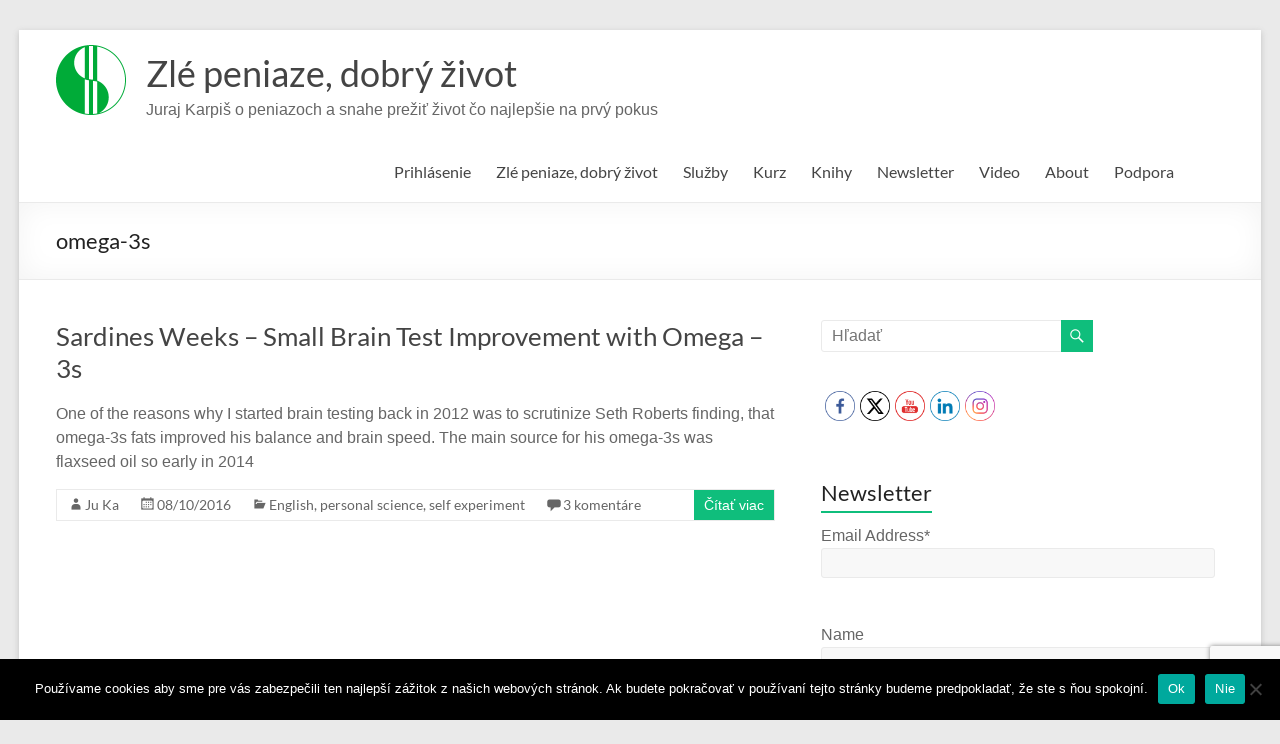

--- FILE ---
content_type: text/html; charset=utf-8
request_url: https://www.google.com/recaptcha/api2/anchor?ar=1&k=6LdrI0caAAAAAJq0Gtod2pkPcALTz4XB0op-smdW&co=aHR0cHM6Ly93d3cuanVyYWprYXJwaXMuY29tOjQ0Mw..&hl=en&v=PoyoqOPhxBO7pBk68S4YbpHZ&size=invisible&anchor-ms=20000&execute-ms=30000&cb=zgawl2h8awe1
body_size: 48863
content:
<!DOCTYPE HTML><html dir="ltr" lang="en"><head><meta http-equiv="Content-Type" content="text/html; charset=UTF-8">
<meta http-equiv="X-UA-Compatible" content="IE=edge">
<title>reCAPTCHA</title>
<style type="text/css">
/* cyrillic-ext */
@font-face {
  font-family: 'Roboto';
  font-style: normal;
  font-weight: 400;
  font-stretch: 100%;
  src: url(//fonts.gstatic.com/s/roboto/v48/KFO7CnqEu92Fr1ME7kSn66aGLdTylUAMa3GUBHMdazTgWw.woff2) format('woff2');
  unicode-range: U+0460-052F, U+1C80-1C8A, U+20B4, U+2DE0-2DFF, U+A640-A69F, U+FE2E-FE2F;
}
/* cyrillic */
@font-face {
  font-family: 'Roboto';
  font-style: normal;
  font-weight: 400;
  font-stretch: 100%;
  src: url(//fonts.gstatic.com/s/roboto/v48/KFO7CnqEu92Fr1ME7kSn66aGLdTylUAMa3iUBHMdazTgWw.woff2) format('woff2');
  unicode-range: U+0301, U+0400-045F, U+0490-0491, U+04B0-04B1, U+2116;
}
/* greek-ext */
@font-face {
  font-family: 'Roboto';
  font-style: normal;
  font-weight: 400;
  font-stretch: 100%;
  src: url(//fonts.gstatic.com/s/roboto/v48/KFO7CnqEu92Fr1ME7kSn66aGLdTylUAMa3CUBHMdazTgWw.woff2) format('woff2');
  unicode-range: U+1F00-1FFF;
}
/* greek */
@font-face {
  font-family: 'Roboto';
  font-style: normal;
  font-weight: 400;
  font-stretch: 100%;
  src: url(//fonts.gstatic.com/s/roboto/v48/KFO7CnqEu92Fr1ME7kSn66aGLdTylUAMa3-UBHMdazTgWw.woff2) format('woff2');
  unicode-range: U+0370-0377, U+037A-037F, U+0384-038A, U+038C, U+038E-03A1, U+03A3-03FF;
}
/* math */
@font-face {
  font-family: 'Roboto';
  font-style: normal;
  font-weight: 400;
  font-stretch: 100%;
  src: url(//fonts.gstatic.com/s/roboto/v48/KFO7CnqEu92Fr1ME7kSn66aGLdTylUAMawCUBHMdazTgWw.woff2) format('woff2');
  unicode-range: U+0302-0303, U+0305, U+0307-0308, U+0310, U+0312, U+0315, U+031A, U+0326-0327, U+032C, U+032F-0330, U+0332-0333, U+0338, U+033A, U+0346, U+034D, U+0391-03A1, U+03A3-03A9, U+03B1-03C9, U+03D1, U+03D5-03D6, U+03F0-03F1, U+03F4-03F5, U+2016-2017, U+2034-2038, U+203C, U+2040, U+2043, U+2047, U+2050, U+2057, U+205F, U+2070-2071, U+2074-208E, U+2090-209C, U+20D0-20DC, U+20E1, U+20E5-20EF, U+2100-2112, U+2114-2115, U+2117-2121, U+2123-214F, U+2190, U+2192, U+2194-21AE, U+21B0-21E5, U+21F1-21F2, U+21F4-2211, U+2213-2214, U+2216-22FF, U+2308-230B, U+2310, U+2319, U+231C-2321, U+2336-237A, U+237C, U+2395, U+239B-23B7, U+23D0, U+23DC-23E1, U+2474-2475, U+25AF, U+25B3, U+25B7, U+25BD, U+25C1, U+25CA, U+25CC, U+25FB, U+266D-266F, U+27C0-27FF, U+2900-2AFF, U+2B0E-2B11, U+2B30-2B4C, U+2BFE, U+3030, U+FF5B, U+FF5D, U+1D400-1D7FF, U+1EE00-1EEFF;
}
/* symbols */
@font-face {
  font-family: 'Roboto';
  font-style: normal;
  font-weight: 400;
  font-stretch: 100%;
  src: url(//fonts.gstatic.com/s/roboto/v48/KFO7CnqEu92Fr1ME7kSn66aGLdTylUAMaxKUBHMdazTgWw.woff2) format('woff2');
  unicode-range: U+0001-000C, U+000E-001F, U+007F-009F, U+20DD-20E0, U+20E2-20E4, U+2150-218F, U+2190, U+2192, U+2194-2199, U+21AF, U+21E6-21F0, U+21F3, U+2218-2219, U+2299, U+22C4-22C6, U+2300-243F, U+2440-244A, U+2460-24FF, U+25A0-27BF, U+2800-28FF, U+2921-2922, U+2981, U+29BF, U+29EB, U+2B00-2BFF, U+4DC0-4DFF, U+FFF9-FFFB, U+10140-1018E, U+10190-1019C, U+101A0, U+101D0-101FD, U+102E0-102FB, U+10E60-10E7E, U+1D2C0-1D2D3, U+1D2E0-1D37F, U+1F000-1F0FF, U+1F100-1F1AD, U+1F1E6-1F1FF, U+1F30D-1F30F, U+1F315, U+1F31C, U+1F31E, U+1F320-1F32C, U+1F336, U+1F378, U+1F37D, U+1F382, U+1F393-1F39F, U+1F3A7-1F3A8, U+1F3AC-1F3AF, U+1F3C2, U+1F3C4-1F3C6, U+1F3CA-1F3CE, U+1F3D4-1F3E0, U+1F3ED, U+1F3F1-1F3F3, U+1F3F5-1F3F7, U+1F408, U+1F415, U+1F41F, U+1F426, U+1F43F, U+1F441-1F442, U+1F444, U+1F446-1F449, U+1F44C-1F44E, U+1F453, U+1F46A, U+1F47D, U+1F4A3, U+1F4B0, U+1F4B3, U+1F4B9, U+1F4BB, U+1F4BF, U+1F4C8-1F4CB, U+1F4D6, U+1F4DA, U+1F4DF, U+1F4E3-1F4E6, U+1F4EA-1F4ED, U+1F4F7, U+1F4F9-1F4FB, U+1F4FD-1F4FE, U+1F503, U+1F507-1F50B, U+1F50D, U+1F512-1F513, U+1F53E-1F54A, U+1F54F-1F5FA, U+1F610, U+1F650-1F67F, U+1F687, U+1F68D, U+1F691, U+1F694, U+1F698, U+1F6AD, U+1F6B2, U+1F6B9-1F6BA, U+1F6BC, U+1F6C6-1F6CF, U+1F6D3-1F6D7, U+1F6E0-1F6EA, U+1F6F0-1F6F3, U+1F6F7-1F6FC, U+1F700-1F7FF, U+1F800-1F80B, U+1F810-1F847, U+1F850-1F859, U+1F860-1F887, U+1F890-1F8AD, U+1F8B0-1F8BB, U+1F8C0-1F8C1, U+1F900-1F90B, U+1F93B, U+1F946, U+1F984, U+1F996, U+1F9E9, U+1FA00-1FA6F, U+1FA70-1FA7C, U+1FA80-1FA89, U+1FA8F-1FAC6, U+1FACE-1FADC, U+1FADF-1FAE9, U+1FAF0-1FAF8, U+1FB00-1FBFF;
}
/* vietnamese */
@font-face {
  font-family: 'Roboto';
  font-style: normal;
  font-weight: 400;
  font-stretch: 100%;
  src: url(//fonts.gstatic.com/s/roboto/v48/KFO7CnqEu92Fr1ME7kSn66aGLdTylUAMa3OUBHMdazTgWw.woff2) format('woff2');
  unicode-range: U+0102-0103, U+0110-0111, U+0128-0129, U+0168-0169, U+01A0-01A1, U+01AF-01B0, U+0300-0301, U+0303-0304, U+0308-0309, U+0323, U+0329, U+1EA0-1EF9, U+20AB;
}
/* latin-ext */
@font-face {
  font-family: 'Roboto';
  font-style: normal;
  font-weight: 400;
  font-stretch: 100%;
  src: url(//fonts.gstatic.com/s/roboto/v48/KFO7CnqEu92Fr1ME7kSn66aGLdTylUAMa3KUBHMdazTgWw.woff2) format('woff2');
  unicode-range: U+0100-02BA, U+02BD-02C5, U+02C7-02CC, U+02CE-02D7, U+02DD-02FF, U+0304, U+0308, U+0329, U+1D00-1DBF, U+1E00-1E9F, U+1EF2-1EFF, U+2020, U+20A0-20AB, U+20AD-20C0, U+2113, U+2C60-2C7F, U+A720-A7FF;
}
/* latin */
@font-face {
  font-family: 'Roboto';
  font-style: normal;
  font-weight: 400;
  font-stretch: 100%;
  src: url(//fonts.gstatic.com/s/roboto/v48/KFO7CnqEu92Fr1ME7kSn66aGLdTylUAMa3yUBHMdazQ.woff2) format('woff2');
  unicode-range: U+0000-00FF, U+0131, U+0152-0153, U+02BB-02BC, U+02C6, U+02DA, U+02DC, U+0304, U+0308, U+0329, U+2000-206F, U+20AC, U+2122, U+2191, U+2193, U+2212, U+2215, U+FEFF, U+FFFD;
}
/* cyrillic-ext */
@font-face {
  font-family: 'Roboto';
  font-style: normal;
  font-weight: 500;
  font-stretch: 100%;
  src: url(//fonts.gstatic.com/s/roboto/v48/KFO7CnqEu92Fr1ME7kSn66aGLdTylUAMa3GUBHMdazTgWw.woff2) format('woff2');
  unicode-range: U+0460-052F, U+1C80-1C8A, U+20B4, U+2DE0-2DFF, U+A640-A69F, U+FE2E-FE2F;
}
/* cyrillic */
@font-face {
  font-family: 'Roboto';
  font-style: normal;
  font-weight: 500;
  font-stretch: 100%;
  src: url(//fonts.gstatic.com/s/roboto/v48/KFO7CnqEu92Fr1ME7kSn66aGLdTylUAMa3iUBHMdazTgWw.woff2) format('woff2');
  unicode-range: U+0301, U+0400-045F, U+0490-0491, U+04B0-04B1, U+2116;
}
/* greek-ext */
@font-face {
  font-family: 'Roboto';
  font-style: normal;
  font-weight: 500;
  font-stretch: 100%;
  src: url(//fonts.gstatic.com/s/roboto/v48/KFO7CnqEu92Fr1ME7kSn66aGLdTylUAMa3CUBHMdazTgWw.woff2) format('woff2');
  unicode-range: U+1F00-1FFF;
}
/* greek */
@font-face {
  font-family: 'Roboto';
  font-style: normal;
  font-weight: 500;
  font-stretch: 100%;
  src: url(//fonts.gstatic.com/s/roboto/v48/KFO7CnqEu92Fr1ME7kSn66aGLdTylUAMa3-UBHMdazTgWw.woff2) format('woff2');
  unicode-range: U+0370-0377, U+037A-037F, U+0384-038A, U+038C, U+038E-03A1, U+03A3-03FF;
}
/* math */
@font-face {
  font-family: 'Roboto';
  font-style: normal;
  font-weight: 500;
  font-stretch: 100%;
  src: url(//fonts.gstatic.com/s/roboto/v48/KFO7CnqEu92Fr1ME7kSn66aGLdTylUAMawCUBHMdazTgWw.woff2) format('woff2');
  unicode-range: U+0302-0303, U+0305, U+0307-0308, U+0310, U+0312, U+0315, U+031A, U+0326-0327, U+032C, U+032F-0330, U+0332-0333, U+0338, U+033A, U+0346, U+034D, U+0391-03A1, U+03A3-03A9, U+03B1-03C9, U+03D1, U+03D5-03D6, U+03F0-03F1, U+03F4-03F5, U+2016-2017, U+2034-2038, U+203C, U+2040, U+2043, U+2047, U+2050, U+2057, U+205F, U+2070-2071, U+2074-208E, U+2090-209C, U+20D0-20DC, U+20E1, U+20E5-20EF, U+2100-2112, U+2114-2115, U+2117-2121, U+2123-214F, U+2190, U+2192, U+2194-21AE, U+21B0-21E5, U+21F1-21F2, U+21F4-2211, U+2213-2214, U+2216-22FF, U+2308-230B, U+2310, U+2319, U+231C-2321, U+2336-237A, U+237C, U+2395, U+239B-23B7, U+23D0, U+23DC-23E1, U+2474-2475, U+25AF, U+25B3, U+25B7, U+25BD, U+25C1, U+25CA, U+25CC, U+25FB, U+266D-266F, U+27C0-27FF, U+2900-2AFF, U+2B0E-2B11, U+2B30-2B4C, U+2BFE, U+3030, U+FF5B, U+FF5D, U+1D400-1D7FF, U+1EE00-1EEFF;
}
/* symbols */
@font-face {
  font-family: 'Roboto';
  font-style: normal;
  font-weight: 500;
  font-stretch: 100%;
  src: url(//fonts.gstatic.com/s/roboto/v48/KFO7CnqEu92Fr1ME7kSn66aGLdTylUAMaxKUBHMdazTgWw.woff2) format('woff2');
  unicode-range: U+0001-000C, U+000E-001F, U+007F-009F, U+20DD-20E0, U+20E2-20E4, U+2150-218F, U+2190, U+2192, U+2194-2199, U+21AF, U+21E6-21F0, U+21F3, U+2218-2219, U+2299, U+22C4-22C6, U+2300-243F, U+2440-244A, U+2460-24FF, U+25A0-27BF, U+2800-28FF, U+2921-2922, U+2981, U+29BF, U+29EB, U+2B00-2BFF, U+4DC0-4DFF, U+FFF9-FFFB, U+10140-1018E, U+10190-1019C, U+101A0, U+101D0-101FD, U+102E0-102FB, U+10E60-10E7E, U+1D2C0-1D2D3, U+1D2E0-1D37F, U+1F000-1F0FF, U+1F100-1F1AD, U+1F1E6-1F1FF, U+1F30D-1F30F, U+1F315, U+1F31C, U+1F31E, U+1F320-1F32C, U+1F336, U+1F378, U+1F37D, U+1F382, U+1F393-1F39F, U+1F3A7-1F3A8, U+1F3AC-1F3AF, U+1F3C2, U+1F3C4-1F3C6, U+1F3CA-1F3CE, U+1F3D4-1F3E0, U+1F3ED, U+1F3F1-1F3F3, U+1F3F5-1F3F7, U+1F408, U+1F415, U+1F41F, U+1F426, U+1F43F, U+1F441-1F442, U+1F444, U+1F446-1F449, U+1F44C-1F44E, U+1F453, U+1F46A, U+1F47D, U+1F4A3, U+1F4B0, U+1F4B3, U+1F4B9, U+1F4BB, U+1F4BF, U+1F4C8-1F4CB, U+1F4D6, U+1F4DA, U+1F4DF, U+1F4E3-1F4E6, U+1F4EA-1F4ED, U+1F4F7, U+1F4F9-1F4FB, U+1F4FD-1F4FE, U+1F503, U+1F507-1F50B, U+1F50D, U+1F512-1F513, U+1F53E-1F54A, U+1F54F-1F5FA, U+1F610, U+1F650-1F67F, U+1F687, U+1F68D, U+1F691, U+1F694, U+1F698, U+1F6AD, U+1F6B2, U+1F6B9-1F6BA, U+1F6BC, U+1F6C6-1F6CF, U+1F6D3-1F6D7, U+1F6E0-1F6EA, U+1F6F0-1F6F3, U+1F6F7-1F6FC, U+1F700-1F7FF, U+1F800-1F80B, U+1F810-1F847, U+1F850-1F859, U+1F860-1F887, U+1F890-1F8AD, U+1F8B0-1F8BB, U+1F8C0-1F8C1, U+1F900-1F90B, U+1F93B, U+1F946, U+1F984, U+1F996, U+1F9E9, U+1FA00-1FA6F, U+1FA70-1FA7C, U+1FA80-1FA89, U+1FA8F-1FAC6, U+1FACE-1FADC, U+1FADF-1FAE9, U+1FAF0-1FAF8, U+1FB00-1FBFF;
}
/* vietnamese */
@font-face {
  font-family: 'Roboto';
  font-style: normal;
  font-weight: 500;
  font-stretch: 100%;
  src: url(//fonts.gstatic.com/s/roboto/v48/KFO7CnqEu92Fr1ME7kSn66aGLdTylUAMa3OUBHMdazTgWw.woff2) format('woff2');
  unicode-range: U+0102-0103, U+0110-0111, U+0128-0129, U+0168-0169, U+01A0-01A1, U+01AF-01B0, U+0300-0301, U+0303-0304, U+0308-0309, U+0323, U+0329, U+1EA0-1EF9, U+20AB;
}
/* latin-ext */
@font-face {
  font-family: 'Roboto';
  font-style: normal;
  font-weight: 500;
  font-stretch: 100%;
  src: url(//fonts.gstatic.com/s/roboto/v48/KFO7CnqEu92Fr1ME7kSn66aGLdTylUAMa3KUBHMdazTgWw.woff2) format('woff2');
  unicode-range: U+0100-02BA, U+02BD-02C5, U+02C7-02CC, U+02CE-02D7, U+02DD-02FF, U+0304, U+0308, U+0329, U+1D00-1DBF, U+1E00-1E9F, U+1EF2-1EFF, U+2020, U+20A0-20AB, U+20AD-20C0, U+2113, U+2C60-2C7F, U+A720-A7FF;
}
/* latin */
@font-face {
  font-family: 'Roboto';
  font-style: normal;
  font-weight: 500;
  font-stretch: 100%;
  src: url(//fonts.gstatic.com/s/roboto/v48/KFO7CnqEu92Fr1ME7kSn66aGLdTylUAMa3yUBHMdazQ.woff2) format('woff2');
  unicode-range: U+0000-00FF, U+0131, U+0152-0153, U+02BB-02BC, U+02C6, U+02DA, U+02DC, U+0304, U+0308, U+0329, U+2000-206F, U+20AC, U+2122, U+2191, U+2193, U+2212, U+2215, U+FEFF, U+FFFD;
}
/* cyrillic-ext */
@font-face {
  font-family: 'Roboto';
  font-style: normal;
  font-weight: 900;
  font-stretch: 100%;
  src: url(//fonts.gstatic.com/s/roboto/v48/KFO7CnqEu92Fr1ME7kSn66aGLdTylUAMa3GUBHMdazTgWw.woff2) format('woff2');
  unicode-range: U+0460-052F, U+1C80-1C8A, U+20B4, U+2DE0-2DFF, U+A640-A69F, U+FE2E-FE2F;
}
/* cyrillic */
@font-face {
  font-family: 'Roboto';
  font-style: normal;
  font-weight: 900;
  font-stretch: 100%;
  src: url(//fonts.gstatic.com/s/roboto/v48/KFO7CnqEu92Fr1ME7kSn66aGLdTylUAMa3iUBHMdazTgWw.woff2) format('woff2');
  unicode-range: U+0301, U+0400-045F, U+0490-0491, U+04B0-04B1, U+2116;
}
/* greek-ext */
@font-face {
  font-family: 'Roboto';
  font-style: normal;
  font-weight: 900;
  font-stretch: 100%;
  src: url(//fonts.gstatic.com/s/roboto/v48/KFO7CnqEu92Fr1ME7kSn66aGLdTylUAMa3CUBHMdazTgWw.woff2) format('woff2');
  unicode-range: U+1F00-1FFF;
}
/* greek */
@font-face {
  font-family: 'Roboto';
  font-style: normal;
  font-weight: 900;
  font-stretch: 100%;
  src: url(//fonts.gstatic.com/s/roboto/v48/KFO7CnqEu92Fr1ME7kSn66aGLdTylUAMa3-UBHMdazTgWw.woff2) format('woff2');
  unicode-range: U+0370-0377, U+037A-037F, U+0384-038A, U+038C, U+038E-03A1, U+03A3-03FF;
}
/* math */
@font-face {
  font-family: 'Roboto';
  font-style: normal;
  font-weight: 900;
  font-stretch: 100%;
  src: url(//fonts.gstatic.com/s/roboto/v48/KFO7CnqEu92Fr1ME7kSn66aGLdTylUAMawCUBHMdazTgWw.woff2) format('woff2');
  unicode-range: U+0302-0303, U+0305, U+0307-0308, U+0310, U+0312, U+0315, U+031A, U+0326-0327, U+032C, U+032F-0330, U+0332-0333, U+0338, U+033A, U+0346, U+034D, U+0391-03A1, U+03A3-03A9, U+03B1-03C9, U+03D1, U+03D5-03D6, U+03F0-03F1, U+03F4-03F5, U+2016-2017, U+2034-2038, U+203C, U+2040, U+2043, U+2047, U+2050, U+2057, U+205F, U+2070-2071, U+2074-208E, U+2090-209C, U+20D0-20DC, U+20E1, U+20E5-20EF, U+2100-2112, U+2114-2115, U+2117-2121, U+2123-214F, U+2190, U+2192, U+2194-21AE, U+21B0-21E5, U+21F1-21F2, U+21F4-2211, U+2213-2214, U+2216-22FF, U+2308-230B, U+2310, U+2319, U+231C-2321, U+2336-237A, U+237C, U+2395, U+239B-23B7, U+23D0, U+23DC-23E1, U+2474-2475, U+25AF, U+25B3, U+25B7, U+25BD, U+25C1, U+25CA, U+25CC, U+25FB, U+266D-266F, U+27C0-27FF, U+2900-2AFF, U+2B0E-2B11, U+2B30-2B4C, U+2BFE, U+3030, U+FF5B, U+FF5D, U+1D400-1D7FF, U+1EE00-1EEFF;
}
/* symbols */
@font-face {
  font-family: 'Roboto';
  font-style: normal;
  font-weight: 900;
  font-stretch: 100%;
  src: url(//fonts.gstatic.com/s/roboto/v48/KFO7CnqEu92Fr1ME7kSn66aGLdTylUAMaxKUBHMdazTgWw.woff2) format('woff2');
  unicode-range: U+0001-000C, U+000E-001F, U+007F-009F, U+20DD-20E0, U+20E2-20E4, U+2150-218F, U+2190, U+2192, U+2194-2199, U+21AF, U+21E6-21F0, U+21F3, U+2218-2219, U+2299, U+22C4-22C6, U+2300-243F, U+2440-244A, U+2460-24FF, U+25A0-27BF, U+2800-28FF, U+2921-2922, U+2981, U+29BF, U+29EB, U+2B00-2BFF, U+4DC0-4DFF, U+FFF9-FFFB, U+10140-1018E, U+10190-1019C, U+101A0, U+101D0-101FD, U+102E0-102FB, U+10E60-10E7E, U+1D2C0-1D2D3, U+1D2E0-1D37F, U+1F000-1F0FF, U+1F100-1F1AD, U+1F1E6-1F1FF, U+1F30D-1F30F, U+1F315, U+1F31C, U+1F31E, U+1F320-1F32C, U+1F336, U+1F378, U+1F37D, U+1F382, U+1F393-1F39F, U+1F3A7-1F3A8, U+1F3AC-1F3AF, U+1F3C2, U+1F3C4-1F3C6, U+1F3CA-1F3CE, U+1F3D4-1F3E0, U+1F3ED, U+1F3F1-1F3F3, U+1F3F5-1F3F7, U+1F408, U+1F415, U+1F41F, U+1F426, U+1F43F, U+1F441-1F442, U+1F444, U+1F446-1F449, U+1F44C-1F44E, U+1F453, U+1F46A, U+1F47D, U+1F4A3, U+1F4B0, U+1F4B3, U+1F4B9, U+1F4BB, U+1F4BF, U+1F4C8-1F4CB, U+1F4D6, U+1F4DA, U+1F4DF, U+1F4E3-1F4E6, U+1F4EA-1F4ED, U+1F4F7, U+1F4F9-1F4FB, U+1F4FD-1F4FE, U+1F503, U+1F507-1F50B, U+1F50D, U+1F512-1F513, U+1F53E-1F54A, U+1F54F-1F5FA, U+1F610, U+1F650-1F67F, U+1F687, U+1F68D, U+1F691, U+1F694, U+1F698, U+1F6AD, U+1F6B2, U+1F6B9-1F6BA, U+1F6BC, U+1F6C6-1F6CF, U+1F6D3-1F6D7, U+1F6E0-1F6EA, U+1F6F0-1F6F3, U+1F6F7-1F6FC, U+1F700-1F7FF, U+1F800-1F80B, U+1F810-1F847, U+1F850-1F859, U+1F860-1F887, U+1F890-1F8AD, U+1F8B0-1F8BB, U+1F8C0-1F8C1, U+1F900-1F90B, U+1F93B, U+1F946, U+1F984, U+1F996, U+1F9E9, U+1FA00-1FA6F, U+1FA70-1FA7C, U+1FA80-1FA89, U+1FA8F-1FAC6, U+1FACE-1FADC, U+1FADF-1FAE9, U+1FAF0-1FAF8, U+1FB00-1FBFF;
}
/* vietnamese */
@font-face {
  font-family: 'Roboto';
  font-style: normal;
  font-weight: 900;
  font-stretch: 100%;
  src: url(//fonts.gstatic.com/s/roboto/v48/KFO7CnqEu92Fr1ME7kSn66aGLdTylUAMa3OUBHMdazTgWw.woff2) format('woff2');
  unicode-range: U+0102-0103, U+0110-0111, U+0128-0129, U+0168-0169, U+01A0-01A1, U+01AF-01B0, U+0300-0301, U+0303-0304, U+0308-0309, U+0323, U+0329, U+1EA0-1EF9, U+20AB;
}
/* latin-ext */
@font-face {
  font-family: 'Roboto';
  font-style: normal;
  font-weight: 900;
  font-stretch: 100%;
  src: url(//fonts.gstatic.com/s/roboto/v48/KFO7CnqEu92Fr1ME7kSn66aGLdTylUAMa3KUBHMdazTgWw.woff2) format('woff2');
  unicode-range: U+0100-02BA, U+02BD-02C5, U+02C7-02CC, U+02CE-02D7, U+02DD-02FF, U+0304, U+0308, U+0329, U+1D00-1DBF, U+1E00-1E9F, U+1EF2-1EFF, U+2020, U+20A0-20AB, U+20AD-20C0, U+2113, U+2C60-2C7F, U+A720-A7FF;
}
/* latin */
@font-face {
  font-family: 'Roboto';
  font-style: normal;
  font-weight: 900;
  font-stretch: 100%;
  src: url(//fonts.gstatic.com/s/roboto/v48/KFO7CnqEu92Fr1ME7kSn66aGLdTylUAMa3yUBHMdazQ.woff2) format('woff2');
  unicode-range: U+0000-00FF, U+0131, U+0152-0153, U+02BB-02BC, U+02C6, U+02DA, U+02DC, U+0304, U+0308, U+0329, U+2000-206F, U+20AC, U+2122, U+2191, U+2193, U+2212, U+2215, U+FEFF, U+FFFD;
}

</style>
<link rel="stylesheet" type="text/css" href="https://www.gstatic.com/recaptcha/releases/PoyoqOPhxBO7pBk68S4YbpHZ/styles__ltr.css">
<script nonce="ru9wzKHnpo01B5pwb6RrdA" type="text/javascript">window['__recaptcha_api'] = 'https://www.google.com/recaptcha/api2/';</script>
<script type="text/javascript" src="https://www.gstatic.com/recaptcha/releases/PoyoqOPhxBO7pBk68S4YbpHZ/recaptcha__en.js" nonce="ru9wzKHnpo01B5pwb6RrdA">
      
    </script></head>
<body><div id="rc-anchor-alert" class="rc-anchor-alert"></div>
<input type="hidden" id="recaptcha-token" value="[base64]">
<script type="text/javascript" nonce="ru9wzKHnpo01B5pwb6RrdA">
      recaptcha.anchor.Main.init("[\x22ainput\x22,[\x22bgdata\x22,\x22\x22,\[base64]/[base64]/[base64]/KE4oMTI0LHYsdi5HKSxMWihsLHYpKTpOKDEyNCx2LGwpLFYpLHYpLFQpKSxGKDE3MSx2KX0scjc9ZnVuY3Rpb24obCl7cmV0dXJuIGx9LEM9ZnVuY3Rpb24obCxWLHYpe04odixsLFYpLFZbYWtdPTI3OTZ9LG49ZnVuY3Rpb24obCxWKXtWLlg9KChWLlg/[base64]/[base64]/[base64]/[base64]/[base64]/[base64]/[base64]/[base64]/[base64]/[base64]/[base64]\\u003d\x22,\[base64]\x22,\x22RsKDfUbCiipawoJYw7rCh2RJUiRHw7bCuWAswpBfA8OPHcOeBSg8CyBqwrfCt2B3wpXCkVfCu1XDq8K2XVHCkE9WEsO1w7F+w6sCHsOxMXEYRsONR8KYw6xew5cvNjlba8O1w5vCjcOxL8KRKC/CqsKyC8KMwp3Dl8O1w4YYw6LDvMO2wqp1HCoxwpfDtsOnTXnDtcO8TcOXwq80UMOWaVNZXgzDm8K7bMKkwqfCkMOeYG/CgRbDv2nCpzBYX8OALcOBwozDj8OWwoVewqpKZnhuBcOEwo0RKMOxSwPCoMKUbkLDrB0HVG10NVzCmsKkwpQvNCbCicKCWVTDjg/[base64]/CtFZoacKDTUg/YsOVw65awrZmO2LDlRRTw6l1w5PCmsKuw6cWA8O2wpvCl8O/D0vCocKvw4gow5xew480IMKkw4Jtw4N/LRPDux7CicK/w6Utw704w53Cj8KCH8KbXyPDuMOCFsOGCXrCmsKWHhDDtm9kfRPDsCvDu1k7QcOFGcK1wonDssK0acKkwro7w4gQUmEswoshw5DCmsOrYsKLw5kowrY9N8K3wqXCjcOOwp0SHcKpw7Rmwp3CglLCtsO5w4jCscK/[base64]/wq7Dol/ChyxwG0nClsK6MMO8BWTDjWfDtjMMw5vCh0RXOcKAwpdbeCzDlsO8wpXDjcOAw57CkMOqW8OjKMKgX8OoQMOSwrprRMKyewgswq/[base64]/Dpy1nI2wVJMOeJwYWw4zDh1nDlcKow6rCg8KvYC0bw4tqw4pxQ1YVw4bDkTDCicKHFlvCoG/[base64]/[base64]/[base64]/Dqi95D8KIQMO3fxfDmsOwwqY+E8KaCCFVw4ctw7HDtsOwMxXDqmXDocKxN0gAw5rCj8Kpw6jCvcOLwpPCilI4wprCrh3ChsOpFFRIax8mwrTDiMOCw6jCjcK0w58VWiRFe24kwrfCl0PDgETChsOVw7HDoMKHZFrDuG3CocOkw4rDr8KOwrcZPxTCoC8/PxXCsMOzNUXCk3rCkMO3wovCknEfZjBFw4DDoVfCiT5xH20pw6LCoR9JRx5OMsK7QMOmKibDtMKraMOrw4snTldOwp/CjcOgDMKKLx8PN8Ovw6LCvwfClWwXwoDCn8OIwo3CpMONw5bCksKMwocYw7PCvsK3AMO/[base64]/Cg8KYUQcVNcOHZxRZw4N8w7ljWS0FOcO8QxthWcKVCXjDlCjChcKiw7Vrw4DCmMKuw7XCr8KWX1sGwq5pScKnOTzDhMKlwqJbVT5MwqHClRbDqCkqLsO2wr1Kw75oQcK6HsODwpXDhWsSSDpccWzDgQ/CmHvDgsOaw4HDksOJHcK9Cg56wqrClnkwXMKbwrXDlUQJA33CkjZewrJ2BsKVBWzDkcOtFMKsZz0lMQwcHMOcCCPCi8Opw6g8MSA5woPCrxBKwqLDisOYTT4SUh9ew61vwqnCj8Obw4/CoSTDjsOoNMOMwr7CkxjDs37DmgJcMMKrUCvCmMKVb8OAwoBowrrCgT/CsMKkwoU4w7BJwojCukhGZsKXGi4Ewrdbw5gfwqHCuQ8tMcKkw6NIwoDDnsO4w4PCpDYlCFbDnMKVwpoqw6jCii5HYcO/[base64]/Du0TDrsOFwoTDgcKPCMO2QEhPMXVmM2pZwodCFmPDgcKrwpMdLEYcwrJ0fRvDtMK1wp/CoGPDpMK9dMOcKsOGwpIMYcKXZHwVNVUnWiHCg1fDucKGR8KPw6bCn8KmcQ/[base64]/wpbCvyVhwqk8PDojw6kNw5XDl8OEBGcwASzCqsOewoVDd8KAwqnCrMOYNMK+J8OPM8KQEhTCnMKTwrrDt8OjNTIxbV3CsHpgwqvCmgrCr8O1EsOfEsO5QG1HIsKZwq/DlsOcwrFUNcO/f8K3fsOBDMKZwrIEwoAmw7PCrmIjwofDglAtwr3Cjh9Dw6rDqkxsbXdYe8Kxw6MxPMKNO8OPVsOeD8OQRGsnwqZPJjHDo8OLwoDDjn7Ct3wMw5JbNsK9DsKVwrDDqk9HRMO0w6LCnTpgw7nCqsOvwp5AwpfCjcOOKivDicO4eV9/wqnCk8KKw7wHwrkUw4rDoDhzwqPDnn12w7HDo8OqO8KHw58oWMKwwrFRw7Asw6rDj8O8w4tcA8Okw73CvcKMw5Jow6PCpMOjw4HDn0HCkz1THhTDnHVxWy1XAcOrV8O5w54YwrN/[base64]/PkHCmcOaw5LDlMKRchDDtmfDnyh3woYTwpbCnsOgUUPDnBnClMOvdCDCjsOZw5cEDMOkwosSwoVbRTEbCsKBIz7Cv8O8w4BHw5/CusOYw4IwXyTCglDDoEtgw79kwrU8PFkAw7kLJG3Dm0lRwrnDhsKoDzNaw5Y5w5AgwrzCrzvCjj7DlsOdw7PDlsO7dwccNsKTwqvDijnDoiEZJsO3DsOvw5MoCcOrwp/DjsO+wrjDqsONHw1dTBbDikTCtMKMwq3CkSszw4HCk8OGW1/[base64]/DcKxwo85w5XCqsOIbh1lAzAxMsOIw6vDnsO/wrTDqmxiw59zQXLCjsOQLUjDg8OjwocWNsK+wpbCrxpkf8OvHUnDkBTCg8K+ehhPw5FCGW3CpDwgw5jCjR7Cvxprw69ww7HDjl0mIcOfcMKdwqACwoAxwq08woTDlMKSwrPCuxjDhcO/YjfDrMKIO8K2dVPDgzoDwrEKDcKuw67ChMOtw5tpwq0HwokbYTvDriLChjcUw5HDr8OkR8OOJFETwpAAwr/DtcK9wpTCmcO7w6rDhsK8w5xEw4ojXSMpw6VxTMOjw6LCqj1BA09RS8Opw6vDnMOdER7DlHnDsFFoCsKvwrDDlMKgw4vDvB0QwpXCgMO6WcOBwpcYNjDCusOnTQcBw5DDsxDDumJUwoVnJXxNTH7DrmPCnMKBCS/Dl8KJwrMlTcOiw7nDv8OQw5LCmsK/wp/Ch0rCvVHDpcOEc1/Cp8OrVhjDosO7wovChk/[base64]/DqcOYw5zDv8Kdw7bCiw1Kw4nCqyQQCCXDtzbCqitWwobCocOBHMO0w6TDsMOMwolMdBXClhXCnsOvwojDpxxKwqdCR8Kyw7/CvMO0wpzCvMKVcsKADsKEw7HCkcOyw4vCj1nCjh8GwozCqi3Ckg8Yw7/[base64]/CoMO3DXZBwp4IwqJDw6V1RwYiwq9MwpnDgVFjLsO3SsKtw51LfU8TEWjCo0A/wrDDlT7DmcK1WhrDn8O6JcOKw6rDp8OZW8OMHcOFNn/CusORb3FMw5J+ecK2N8Ksw5jDvihILnTDs0w9w5N0w4kiZwsqPMKAUsKswr8tw6oAw4h+WMKpwqlLw7YxS8KVK8OEwo8iw6HCp8OIFzNVFx/CmMOWwqjDrsOGw5TDhMKxwohnAWzDn8K5ZcOzwr/[base64]/Ds3JlwqpjG0/CqMONw4LCpMKCwpvCnMO/dcO+LMOOw67DonXChMKAw4BWwqDCliRKw5HDn8OhPx4kw7/ClyjCqlzCkcOxw73DvHkdwpENwr7CkcOGeMKkNsOzJ1xjAX8fUMK9w48Gw44COWwscsKXHn8qfkLDvwYgTMOkLU0oFsKPcijCj1XDmWYVw6s8w4zCicOewqp3wr/DtWAnIBg6wrTCk8OXwrHCg2nDgQnDqsOCwpEew6rChApkwozCgjvCrsKvw4DDvB8bwqQEwqBgw7bDuwLCqUbDqAbDscKBD0jDsMKHwqXDmWMFwqofGsKvwqxxIMKxW8Odw4HCp8OvKyTCtsKew51Kw6Nuw4bDkytEYX/DpMO5w7bDnD13UcOCwqHCuMK3SBHDtsOOw612CsKrw4ICNMKxw45uO8K9TALCu8K8LMOAak/DuWZowr91SHjCnMOaw5XDjsO4wpLCscOrYVc+woPDlsOrwqQ2T1nCgsOpeRHDnMOWUEXDtMOdw5wMccOCdsKMwrohQWnDtcKww6jDmi7CmcKHw7fCqlvDnMKrwrQteXJpDXApw7/[base64]/EArClEddw6RSCj1eJsKLw4nCml3DjWLDusObWsOWeMOkwpTCqsKTwpDDkwsWw44Nw5YOQmQ3woXDmMKvH2o+V8ONwqhyc8KHwo/CpwTDiMKINsOQbsKgf8OITsKxw7sUwqUIw7Y5w5gowolKTwfDiy3CjVBbwrMGw5QZfyrCnMKMw4HCgsOGPzfDhV7DnMOmwq7CngoWwqjDn8K/aMOOAsKPw6/Ds3Vcw5TDujfDucKRwpzCn8KJV8OhLCZ2w5XCknELw5tIwosVPWBYLyDCkcOPw7dWQRB9w5nCijfCiyDDgR4VMGtgblMtw5A3w7rCuMOiw57CicOqbsKmw5ITwq0pwoczwpXDhsOswpTDtsKfMcKMLj9lZ25TDsO/w4ZEw403wowlw6PChhE4Jn5ac8KZL8OxU07CrMOGeEZYwpfCuMOHwoDCt0PDulnCjMOJwoXCmsOHwpATwovDnMKNw6fClgY1MMK2w7LCrsK6w5A7O8O8w5XCu8KDw5IrEcK+F3nChAwZwqLCiMKEKnTDpT8Fw6FwfQRven7CrMO4ZzZJw6dmwppiQBhPeGkCw5/DosKswpRrwoIrMzYyIMKFf0pcEMKFwqXCo8KfSsONecOkw7TCucKGJ8OeBMKnw6wVwpIYwqjCnMO4w5oiw41iwoXDiMOAHsK/QsOCQQzDjcOOw7YvAgbCt8OGPC7DqgbDkDHCvi0OYhTCriDDh2NffxVVRcKZN8ODw5ByYDbCugRDD8KmWxBhwohFw4PDn8KgccKewrHCp8KBw7xfw4d4OsKQA2PDrsOObcKjw5TDpzXCpcO/wrESWcOuCBbCvcOwPExIF8OKw4bChx7Dn8O0N1pywrvDjDXChcOswo/[base64]/DosKvEgXDpmpAcyMPcsOsw4JTwobCvQfDssKkVMO9VMOTGwtvwp4acQRtA3dZwpx2w6TDlMKseMKdwoDDqBzCuMO+B8KNw4x/[base64]/[base64]/Dn2kSRcO4w57DvxUmDnkswrXCpExzw5YqworClHnDqQFvOsKkC0HDn8Kbw6gzPRHCvGHDsgARw6TCoMKcLMO2wptyw6vChMKuKXYFMcO2w4LCh8KPVMOTSRjDmUA6dsKYw4LCkSRyw7YHwpE7c0XDpsOjXAnDgl5nW8OQw6QuMU/DsXnDt8Kiw5XDohHCqMKww6pCwrjDiiJqGjY1Y1ZCw5Y8w6fCnTvClgXCqkFnw6g/DWwWZhvDm8OraMOPw6ALLFxVYjbDg8KLa3pNSGcXZMOxdsKGPixnBg/Cq8OLW8O9M0RjWwtRWHUxwpvDrht0JcKKwqjCpwnCgQtbw51awoAVG1ERw6bCmkfCtlPDn8K6w7ZBw49LUcOZw6h1woLCvsKjIVzDmcO0b8K5HMKXw5XDj8Okw6XCuj/[base64]/DscKOw5F8OwE0w5p8OsO7McK6J8Kcw5Jmwr/DhcKcw7tTUcKHwqTDuSV+w4vDjcONQsKCwqk1KcKLaMKPI8KqYcOKwp3Dl1PDq8KCEcKXRRPCpwDDnQlxwodkwp/Dq3PCoEPCgMKQS8KtYBXDpMKlOMKVUsOLLgzCgsKvwrvDvUBTLsO/CcKHw5vDkCfDk8O0wpLCgMKfGsKKwpfCoMOCwrDDoTMxH8KtasK8IgQcZMOcRDjDsWfDisKYUsKuWcK/wpLChsK4PgjCscK7wqzCsxdEwrfCkRMsasOSZn1Jw4jDm1bDucK0w7zCusK5w68nKsKYwq7CrcKyS8OQwqA5wrXDo8KXwoPChcKEEBwgwoNubUfDo1/CtnDCnz7DukbDusOfQlIMw5bCqTbDtm8tdSPDj8OnCcONwoPCtMK1EMKNw7TDucOTw7BLfmMOSw4Ubw8sw7fDgMOewq/DkGYxfCwAwonChApoVMOGfVx6AsOYC1QXeAnCgsOHwoIuMmrDgnHDgnHClsOyX8OgwrgTJ8OOw6TDqDzCjh/Don7DucKSLBgNwpViw5nCoVnDlD5YwoVPNw8SesKRHcOtw5fCvMK5UFrDnsKwRMOdwocOasKKw7QJw4/DqRclY8KNfBNid8OxwpFDw6nCnTvCsw4sJVTDicKlwoEmwpvCnkbCqcKVwqZ0w4pKLDDCgiBvwpXChMKfHsOow4x3w4h3WMO4fW4Gw6HCsSLCoMO2w6orcEILdG/[base64]/[base64]/w73CpWNGDsKhbsKYwq5ow7HDocORwobCmsKjw67CmcKaQE7DjSVWYMOEG3FcQcOXIMKWwoTDncOqcSvCi2/DuyjDhRVVwql3w4hMHcOVw6vDpmgDY0R4w6t1DgdAw4rCtU9Cw5gcw7FBwpBPBcOnQHwuwpXDqXTCpsOUwqvDtcOmwo1IERzCkkYHw4PCkMOZwrUHwqcuwonDvmXDqA/CocKnXsKtwpQ4ej9qYsK6bsKsVX1ZVH4FYsKTFcK8WsOPwoEFOwlAwq/[base64]/CrF5/[base64]/wqFfw50gS8Otw7UJKMOofkJ4fcOFw4kSwq3Dg1AodXkVw4dDwpnDtwQLwrDCosORQHVBB8KIP33CkD7Cl8OVSMOEJWrDqk/CisOKbsKZwqIUwqbCisKyd0jCocO9DXtVwrsvZTTDtwvDgS7DmwLCt1cyw7F5w45aw5NDw6szw53Di8OTTsK7UMKCwqzCr8Ocwqd5TMOxFiTCt8KMw4fCt8KMwp4kOm/DnGHCtMO6LygBw4XDgMKoOj3CqX/[base64]/wrTCqUXDo8K5A3UdWcKiEVcOZkzDlggwcMKCw4MWT8KKN1fCpTkAPi/DqsKmw5XCm8KLw5PCj03DucKeQmHCk8OKwrzDg8Ksw4NJI3I2w4hnDsKxwpJpw6kfJcK2MTXCpcKZw7LDgMOvwq3DrxE4w6J+OsKgw5HCvi/Cr8OZLMO2woVhw4Elw51xwqdzY2jDuWYGw6MtS8OZwpsvZsK4YcOEPipOw53DtATCoF3CmF7DukfCjnDDsmYpWD7CvgjDtWFWE8OwwqIpw5JSw5w/[base64]/w7vDgAfDswhDw7Now6TDtR/[base64]/wprChXXCtcKowrUMwqbDhMKVwpTClwpEworDuA9HJ8KLGgdmw6HDj8OIw4PDrhoZVMOZI8Odw6NeS8OAM295woskb8OCw7ZMw7o5w5fCqGYZw4rDgMOiw7rCgcOwJGM9B8OjJwjDvnHDuDhawoLCkcKCwoTDnWPDrcKVJjvDhMKvwrnClsO2cxfCoE/[base64]/[base64]/CvMKYA113w5/DjMKbd8K0Ki7DjBjCpBAUwqtlYjTCpMOGw4kWd2HDjR/DmMOAGEXDhcKSIzRQDcKfHh9kwrfDtcKeY1QIw75fZidQw4EMHEjDtsKPwrwAHcOtw5/Di8O0Jg3Cg8Oywr3CsSXDiMKow7UDw70oI0jCosK9AcOWfTXDssKJM2DDicO2woZfCRNpw5Z7MG9BLMK4wrp/wp3CqsO2w4NodR/CgGdEwqxzw5oUw60Uw6Iww43Du8Krw64iJsKkLQzDusK0wohOwo/DoXLDosOowqQsIXEWw67DtsKQw54PKBFTw6vCoVrCvMK3VsKUw6PCi3MIwopsw5wSwr/[base64]/DisOwWHskw5VBwq9WAxprwrrDv8OHVExXbcKPJUdCfnAIfsOsY8KMC8KID8OlwrsEw69IwokRwrkXw6FVRDAJB19WwqsUOD7DnsKJwq9MwovCuXzDmzvDnsOaw4XDmjTCmMOwZ8OBw7t2wpbDhXYyD1YdFcK3aV0HA8KHHsKBNl/[base64]/ClcKMw6J0w50KwqgNLsOqWDHDkHDCssKywoYZwpXDpsO0VkvCscKSwqjCtGNaKMKIw7p3wq7Cj8KqSMKiRhrCmy7CkiHDkGcuFMKKfxHCocKuwpJLwr0YacKtwpjCpjfDtMOiK0LCt3s9EcK/XsK6JW7CryXCrWLDqFRrWsK1woTDrxpgOmF1dhR6ekVkw4pbKBHDnHTDk8KIw7bCvW5HMHnDpwZ/Ak/CrsK4w64Fa8OSCnIiwq9PUXZxw4PDm8OHw6zCoz4LwoZXbTwEwoxBw4DCiA91woVWCMKowoDCu8Osw5Y4w7R5cMOGwqjDssO/O8O+wrPDjFLDnErCq8OywpXDoTEDLEpswoDDijnDhcKIDy3CgBdJw57DkTvCpiM4w41OwoLDvsKkwoEqwqLCtA3DsMOVwqE5GycPwq4iCsKnw6rCi0fDnkXDkzTChsOkw55VwrXCg8KhwpfCk2J0P8O2w57DlMK7wqtHC2DDv8Kywowbb8O/w77CuMOFwrrDnsOzwqHDqyrDqcKzwohfw5ppw7MaLcOrDsOVw7oecsKBwpfCq8Kww5pRE0VrRwDDrxfCl0vDi0HCl1UKVcKyRcO4BsK0aQdUw5M1BjPCkCrChMOKMcKnw63CqENiwqZpDMOzAcKWwrR+fsKgf8KfNTNNw5J3cwxES8OKw7nChQ/DqR9Vw6jCmcK6YcOGw5bDoAjCocKUWsOjDxtOKcKGaTh5wo8Ww6EPw6Zww7Q7w6dWTsKmwr8jw5zCgMOLwqAEwoXDoCgkXcKmbcOhecKTw5jDk3oiC8K6CcKbRFbCmkLDu3/[base64]/w63DrBtWZTlcJwjDk8KdC8K/SD9tf8O5GMOcwrbDscKEw6DDpMKdXnPCi8OqV8OAw4zDvsOaJk/CqkNxw5DDtsK2GiHCpcOMw5nDv03CksK9fsKtSsKrZ8K0w6/CqcOcCMOywpFXw5ZOBsOuw4RBw6o0Q3Y1wqNvw7vCicOzwq9qw5/CtMOXwrsCw5bDjXPCkcOaw5bDjDsOJMKfwqXDkF5Kwp8gLcO5wqQuHsKIUBtVwq9FQcOrCT4/w5Yvw7xFwqtXQDx/NibDq8OxexnDjzEyw7/Cm8KfwrXCqB3DnF/Cr8KBw68cw5nDjEtiL8OLw5ECw6jCszjCjQPDrsOOw5DCnAnCusO2wpzDm0PDosOLwpTCtMKgwpPDtFcsccOYw64aw7zCnMOscWnCsMOjbmbDlivDnx0gwpLDkxrDrl7Cr8KeNmHCi8KYw7dGU8K+MjQTEQnDgFERwoZVOwfCnH/DpcOmw6gqwpFEwrtFIcOEwpJNa8KmwqwCWCADw4DDr8K6L8KSNCchw5FsXcKwwqNJIkZ+w5/Cm8OZw7ZoEm/CqsOLRMKCwrXCo8OWw6HDmTzCrcK+JSTDrFvCgW3DjWItA8KHwqDCjWrClXgfZyzDvgk3w5XDhMOuIF1lw7BWwoguwrfDocOZw5UdwpcEwpbDosO4CcOzWcKjH8KywrnCmsK2w78adMO+GU4ow53CjcKmQ1pYKWlhehFCwqfDl3khQxw6fz/DvSDDolDChVlOw7HDq2oswpXChDXCtsKdwqdDXFImIsKCD3/DlcKKwpQLRATCiGYOw7nDm8KlYsOzOwnChw8cw7E5wok7NcOOJcOVwrjDjMOKwoZlLwtyS3TCkDHDoCPDkMOEw5URTcKhwqbDgHYuNXzDvl3DgMKTw7/DvioGw6jClsOpPMO1Bn4MwrrCpmIHwr9MTsKawofCrlPDucKxwpldPMKFw5LClCrDuCjDisK8BCwjwrMUO3VoaMKQwqkqTHnDg8OxwoUjw5bDqMKsMRk+wrd8wqDDj8KSfgd3eMKTJXJnwqRNwpHDolItMsKhw4gtDkd0B3F4HEQ/w6o/[base64]/CjDACWlPCtH9KwrDDmcOaw53DhgoGw6nDtsOqw7TCriQdEcKuwqRRwrlwacOxLgfCtsKoMMK8C1rCo8KKwpsRw5U9OcK/[base64]/QXFWwotlR8OkwqVjT8O1wqHDl1siYFcNw5UAwpIQH3IwQ8OtQsK3DCvDqMOuwqXCrEBqIMKEcW9Jwp/Cm8Osb8K6I8K6w5p2wrzCuUJCwo8qL07DhFldw44DQEzCi8OTUiBWRlDDnMOgbATDnyPDuzwnRS4Nw7zDi3/[base64]/[base64]/[base64]/JHPCk8OXw6bDtsODYcOHEgHCs8OXexRlw5kmajTDlR3CvWcOCMOkdAfDjkTCvcKiwqvCtMKhLmYdwrrDnMKIwqI1w5g/w53CrhTDvMKMw6Fiwo9Fw4xkwpZcFcKZMG7DmsOSwqzDmMOGGsKlw5DDr3MAXMOdczXDgzt9HcKlDcOhw7R4YXxzwqcMwpzCjcOKW2LCtsK+PcO/UsOkwovDnhxxXcOowrJGC1vCkhXCmmjDm8OGwo14PkDCgcO9wqnDsCMSZ8KYwq7CjcKARlDClsO/wrwVR2lRw5U+w5fDq8Ooa8OGw7LCl8KJw504w7wYwr0Cw4HCmsKhU8O8NGnCjsKQX0YFDXbCsghHYzvChMKTRsORwoQ8w5NTw7BXw5fCp8K5w71iw6vCtsK3wotDw4/Dm8O2wr4OC8OkKsOlcsOpFX92Dj/Ch8OUL8Kmw6/[base64]/DqMK5woDDvi8lccOWwoQrRB50w49Hw58LPsKXa8OVw4zDoDdqcMK8LT3DlCQdwrBvY0TDoMK3w7QpwqnCicKqClcVwopPa19TwpZGIsOiwoBrMMO2wpDCpWVKwp3DtcK/w5k7eQRJEsKaURt7w4JoDsOWworCpcKyw4xJwo/Dh10zw4hQwqpJdUojPcK2JgXDpzLCsMOiw7cow4FPw71RJXRSXMKVBRnCosKZdMKqLE9PHhDDnF5wwoXDo2UHCMKrw5ZKwq5tw7xvwpRYehtRH8OFF8Ohw7xmw7kgw57DtcOgCcKPwoodGjwqFcKkwokhIDQUUkQnwqLDj8OyO8KSM8KaCzrCun/DpsOMDMOXPBhFwqjDlMOwRsKjwoIvA8OAJWrCisKdw7/Cj2zDoy9tw6DCk8Ogw40PSWhFPMK4IhHCkj/CmnYQwozDkcOLw7LDoiDDmy9HdxsSG8OSwqUsQ8OJwqduw4EOFcORwo/DjsOHw6wowovCsVhWBDfCrsO6w459CsKnw7TDtsKmw57Cv0UXwqJoHSsPBlorw51uw5NuwolAGsKITMO9w7LDoW5/C8OxwpnDvcOZMHBHw6PChg3DtFPDkULCocKJa1VFP8ObF8Kxw45gwqHCpVjCr8K7w5HCsMO/wo5TbXJsScOlYH/CjcOVJwkdw5smw7LDrcOFw6fDoMO8wrrCuTJww47ChMKzwp5+wq7DmSBYw6zDvsKnw6B4wpsOI8K8McOuw6HDpm57cy5WwrbDssKZwoXDo1/DpQrDiSLCqCbCtQ7DowokwqgABQ/Cp8Kowp/Cr8KowoBKJx/[base64]/DuMKmWcKKwpguw5HDs8O5wo7Djk0df8Kswo/DkWLDncOLw7dIwoV/wrbCu8ONw6zCvx1Iw4hnwrV9w4TCnhzDvzhqVX9HNcKxwqAEScOBwq/DimPDisKZw6oWRMK7Cn/Cs8O1CBY6EzEGwpYnw4ZtcR/DhsO0dBDDh8K6JAUEwotAI8O2w4jCsHnCmWXCnwzDvcK4w5/[base64]/[base64]/w6HDkGLCt0VgNnbCmXc+H8Osw7zCo07DusK7ESjCskJ0JUt8TcKuXGjDpMO6wpA2wqcnw6h3XMKow6bDr8K1wqvCqXHCjmFifsKyBMKXI3jCiMOQOC0pacOQB2JWPj/Di8OdwpHDsHfDk8KDw78Lw4Mew6QgwpVlb1fChMOsPMKaDsKnJcKvTsK/[base64]/DgxbCksO2w4gSwrlrw5TDkm4aFFnDgSrCk3F5NSlAUcKMwrhSE8OfwrDCtMOuEMOgwrTDlsOtMRoILHLCkMKuw6dMX0XDtF0WejtXM8O4Nw/DkcKHw7UYSRlEagHDvMKlDcKHA8ORwpXDksOhIk3Dvm3CmDkQw6PDrsOERjrDogoDOnzDnQ1yw69/VcOPPBXDiVvDosKgXEgnM2HDiVsow7gOJWsgwo1Dw605aE7DuMO7wrfCnEcja8KQO8KQYMOUf2g7BsKrC8KuwrAUw47CtjVzNhHCkCE7KsKFOn14OjMlEWBcLjzCgmPDo0DDhQI6wpgLw491WMO3I1UvMcKUw7bChcKMwo/Cs3pVwqoaQsOvWMOzUk3CqH1zw5J8FELDtwzCncObw7DCoGpxQxbDgClfUMOMwqgdHw98E0FNU0VrF3DDu1bCm8K2Bh/DpSDDoT7CgC7DtkzDgxfChxbDncO3TsK5CFPDksOuE04BMEVAUhHCsE8RQyB7aMKyw5fDjsOpSMO+YMKKHsKOfzonW20/w6TCusOyGGBGw5PDsXXCkcOkw7rDuhnClno3w6pEwroBIcKDwrLDuVB0wpPDtDzDhsKlcsOvw6sqBcK2SRtCC8K9wrg/[base64]/DicO8LT/[base64]/ClnPDoHgnP8OpV8O5Dj0wwoUuRsObGsO3XVlQV37CvhvDgBLDgAjDtcOKNsOlwpvCvVBlwqM/H8OVHynCscKSw51Qfkxkw70EwppFbcO1wqknImnDkTU5wodfwrk6SHkKw6fDi8O/A3/[base64]/[base64]/CkRFfBWjCtMKHw6HCg3ACwqXDmMOFwqIxwrvDuMK3wrDCrcKRTW0pwrzCsALDoHI+w7jCjMOdwpZsKsKdw4IPfsKQwrNfAMOBwrrDtsKqbsOXCsOzw7TCrF/DrcK7w5cne8OzLMKxYcOew7HDvsOVPcOWMDvDrCd/w7hDw6TCu8Ogf8OCQ8O7Z8OyTC0KS1DClTrCr8KKJztAw6c2w6/DhVF1Aw3CvgJTecOBD8ONw6nDv8OowovCgVfChGTDrAxow4PCpHTDs8OIw5nCgQPDk8Ohw4QEw7Vhwr4zw6I4agfCsgnCpiUDwofDmCZQDsKfwqA+wpU8A8K9w4nCusOzCsKpwp7DqRXCsRrCki/DmcK7IB4hwrh6VHIZwpvDgF83Iy/Ch8KvAMKPM2/DvcOZSMO3csKOTVjCoTDCocO+R3ApZcOjasKewqjDkz/DvW0/w6rDhMOfTcO8w5DChHrDncOmw43DlcK0PcOdwrrDuRhrw6pJFMKww5XDpWJ3b13Dtx1rw5/CmcKiYMOJw4HDgcK2PMOnw7ltcMK2c8K2EcKZC0oYwrRpwqs7wqEPwpHDhGQRwoZTFEjCvH4FwpvDlMOAHx43TX9qYR3DhsOkwr/Dmg92wq0QTg5pDFkhwqgrTAEKM0FWE1XCjm1YwqzDiHPCrMKtw5bCs0xcLlIhw5DDhn3CosOEw6hHw5xuw4rDjMOOwr8BUR7Ct8K/wpMDwrhRwr7Dt8K2w4vDgGNnbiRsw5B+FVYddDDCocKWwptzbUMSYEUPwpXCiArDj0/DlhbCiAfDrMK7ai8Ow5fDhiZew6PCt8OcDCnDr8OXcsKtwqJCWcKuw4RWLALDhG7Dl2DDqGBZwr9Vw6o8G8KJw4UNwpx5HRgcw4nCiizDjnEtw6x7VG7Cg8OVRhoDw7cOD8ONHcOCwrzCqsKKU0c/wr4bwoR7EsODw6NuPsKVw4sMN8OUwp0afsOiw5p/WMKjCcOYWcO5FsOTK8OdPizCo8Ktw6BMw6PDvTzCjjzCk8Kiwo0yQnkwCUXCkcKXwrDDtC/DlcKgesK0QjMSfcOZwq1gPsKkwosoYcOdwqNtbcOFKsO+w4AqI8K3DcK3w6HCuSgvw44WaDrDoVXDj8KSwrnClmYfIinDhsO9wpwNw6DClsOLw5DDiWbCvjM7A0sIXsODwpxZTcOtw7jCsMKrSsK9DcKNwow/woPDpAXCrcK5LShjPA/[base64]/wqcyw6IJXR/Dun9wA8OGwqRIwo/[base64]/ChmcULMO9wpbCvi80w4NlwqvCkyoZwp5vUA1GLsO+wo8DwoMKw5UYUF9dw6prw4VdSnkqJsOqw7HChXNBw5weZz06V1/[base64]/wqrDhSgsw7nCo13CnUd0UFlRXsO1endoWgjDgW7Ct8OewoDCq8OdF2XCl0/DujEGVSbCpsOKw7RHw78AwqprwohQb1zCpF3DisOSd8OsI8K/STY/[base64]/Vj1TwrtYDsOHwq/Dh8OUwrsqfcKzw5AMIMOXwqAuT8OiIEjCusKqfxzCkMOtEm8jGcOZw5RqaCFDcGXCjcOIc0wGAjnCg1MUw5rCpQd/w7LCnAHDoz0FwpnCscOBfV/Ct8OhdcKIw4QvYsOGwptjw5JNwrvCt8OFwqwGOBXDusOuJWkXwqfCsgtCF8OmPCHDn24TbELDusKod3TDscOGw6Z/w6vCpMKcBsOIVATDssOrDHNLOHEDccOlIXEjw5F8QcO4w7LClkpIcm/CryXChRAUf8K2wqlcV2E7SCfCssKZw7MgKsKDXsOmTUdTw7Znw67CnwrCpMOHw4XDmcK8wobDnTYAw6nChEkbw57DpMKPZ8Kiw6jCkcKkJkLCvMKLYMKdCsK9wo93N8O2NWXDo8KCUR7Cn8O/wrPDnsOLNMKmw5DDil7CnsOnWcKMwqAhIRLDgMOmGsOIwoRcwoNKw4UuPsKecWkrwr8pwrYKGsOhw6XDi0lZZcOSWHVew4bDksKdwqkyw6Ymwr40wrDDscKpXMOzFsObwox6wrrCqlLCnMODHEwtT8O7HcOvC0hTVH7CocOLcsK9wqANPcKZw6FOwpRPw7JJScOWwr/DocOJw7VQFsKFP8OBQQzCnsK4wrPDjMOHwp3CjHwYHsK6wr3Ct2gOw4LDvcOqCsOhw6jCnMKRRmt5w4nCjj9TwqHCgMKsSUEXUcOOTz/DocOVw4nDnAcGbMKaFH7DnMK9a1oLTsOhf25Dw7XCrHoPw551JXLDiMKHwrvDvMOFw4XDosOjd8O0w4jCtcKcRMKPw7/DtMOcworDg1YaH8OnwpHDo8Olw586DRQrYMKVw63DiBg1w4Rgw7DCsmVSwr/Dk07Cs8KJw57Di8OgwrLClsKBfcOiZ8KPf8OFw55xwp1pw4h8w4LDisO/w6M1JsKxfWvDoBTDiRvCqcKbwoXCryrCjsKBKh1IVh/DpwnDlsO6JMKSYXXDpsKmAU92V8KUVAXCscKJIMKGw7NBWnxCw4bDrsKswp3DigYwwqfDt8KVLsKcIsOkQ2bCoUZBZwnDjUDCvxzDlg0RwqNqOMOWw5haD8OWYsK1AcOlwotKJBPDnMKUw4gKZMORwpgcwpjCvBVWw7jDnTBgWUNfAyTCrsK+wq9Xw7/DpsKXw550w4HCqGAxw5cSYsOnY8OsRcK0wpHDlsKkGRTChmU/wo1vw7oWwoRDw4RcNsOHw6bCiDw0D8OsGEDDtMKNJHXCqUV5SkXDsyPChWfDvsKDwpphwotJLC/DnycwworCtsKdw71FdcK0JzbDhyXDncORw7AaWsOjw4lcf8KzwoXCksKvw4PDvsKfwqV4w5MuRcO/[base64]/DcKMccOuw5pJw60WXMOBJMKiE8OTw4fDvsKvw4rCo8KwJzXCrMOOwrAIw7/DolVwwqp0wrvDgx5ewpLCoX0nwrzDtMK1GQonPsKNw651cXnDsFbDuMKXwqFgwrXCmljCscKhw7QtISU0wpgCw6DChsK2Q8O7woDDgcKUw4oXw53Cr8OLwrEpCcKiwpsKw4PCj10IFlgbw5/DiWMew7DCjMOnGMOKwpNkL8Ood8OIwr4kwpDDnsOowo3DpQXDsy7DjTHDsCTDhsOdR3vCq8O3w4RsZg/DlTHCmTjClzfDjiYkwqrCpMKmBV8DwpQjw5bDj8OWwpIcCcKve8KEw4JcwqdJVsK2w4/Cn8Opw7hhUMO1SxjCpWzCkMKccULDjjVFD8OTwrwCw5bCnMKOOy/[base64]/B8OnFMODScKPGcKlw53CoMOiwqzDp3DDvMOFYcKRwpsvA3/CoiDCqsOUw5LCj8K/woPCs0LCkcOfwpsJccOgasKdWSUXw5F9woA4U1wqFMO3bzfDnxHCr8O5VC7CoCzDvUgvP8OWwq3CvMO3w4xpw6Ipw5hec8OvXMK2UMKiwoMEXcKGwpQ/LgLDn8KXcsKSwqfCv8KaKcKQBALCrHhgw5VrWxnCpS0bDsKFwrnCpUHDkjd5HsO5R33CkSrChcOxTsO/wrLDk1goH8K0O8KmwrouwqDDu2/DhSIzw6PDt8KuD8O8AMOBw7J9w41kQsKFPAIew7kBIibCmcK6wq5eM8OJwrDDpB1KaMK0w67DpcOFwqPCmWEUbsOMVMKCwqFhGhEow7UlwpbDssO3wqwCXQ/CgyfDtMObw71bwoUBwqzCpAALHsONck9Iwp/DtlLDv8OXw45LwpDCisOHDmdBScOswobDgMK3AcOHw5V6w4c1w7dIL8O0w4nCoMOWw4bCvsOLwrsiLsORN3rCunZyw7saw7dOCcKuGSI/[base64]/[base64]/[base64]/[base64]/[base64]/wp/DmhDCkcOYGE4ZdsK3EBE1XsOVwpPCuMKEw5PCmsK4w6nCncKtf1DDusOjwqfDgMO+e2cow55eEDFCHcOjCcOOS8KBw6NPwr9HJAkow6PDgVNbwqIDw7PCrDIzwo3DmMOFwpzCpgQYVH9kUH/[base64]/[base64]/DlEVew6BIw6liwqTCn2sPFVZFw5FVw6TCu8KwNngMZsOmwpwHFGgGw7F+w4ItV1Q6wp/[base64]/[base64]/CosKrw5vCjSLCkxN/CsK2M33DhnLCuMKJw5MMUsObTz07GsKAw73Ch3HDoMOYN8KHw5nDq8KNw5g+VAfCv3HCpQ0Aw4Zxwq/DicOxwrzCn8Otw57DqgctW8KWW1t2WETDvScHwprDuF7CpUzCgcO2wrliw4FaIcKWY8OkGMKjw7VFfxDDjMKZw7ZqW8OydwPCrMK6wobDm8OmSz7CmTscTMO6w6nClXvCn3TCiBXCrcKZKcOGw6h4YsO0bgBeGsOaw6/Du8KkwoR1SGfDqcKxw4PDuTjCkgXDnmBnMsO2fcKFwpbCoMOqw4bCqCLDtsKFYMO6BV3Cv8Kww5FNBUzDoxjCrMKxeBZ6w65Pw75awolGwrPCmcKrdsK0w4jDoMOqCE8vwp8Gw6JAS8KJIlNYw41Owp/DpMKTI0IJcsOFw6zCsMKdwozCrRElJMODCMKERyA/[base64]/ClsKjXArCg8OlwrLCncOuR8OxbsOtG8OcbkfDucOYYkwFwr1AG8Oyw4Y6wrLDr8KBPDxbwoIYHcKAZMOmTB3DpULCu8K0FcKM\x22],null,[\x22conf\x22,null,\x226LdrI0caAAAAAJq0Gtod2pkPcALTz4XB0op-smdW\x22,0,null,null,null,1,[21,125,63,73,95,87,41,43,42,83,102,105,109,121],[1017145,681],0,null,null,null,null,0,null,0,null,700,1,null,0,\[base64]/76lBhnEnQkZnOKMAhk\\u003d\x22,0,0,null,null,1,null,0,0,null,null,null,0],\x22https://www.jurajkarpis.com:443\x22,null,[3,1,1],null,null,null,1,3600,[\x22https://www.google.com/intl/en/policies/privacy/\x22,\x22https://www.google.com/intl/en/policies/terms/\x22],\x22BPR0Ysblb2JJzjsvPUeQimTEDeuTdjtkuBC2MlGGnv4\\u003d\x22,1,0,null,1,1768588287161,0,0,[99],null,[113,15,152],\x22RC-5kQLuefLEZZBcA\x22,null,null,null,null,null,\x220dAFcWeA55oMEHKV67GfNs7OJnyu7womTE8cDQcajYyMCghwrj07q6JGAOq_BRDzmYNrZAPqMT-JuullPRr06C6NbwoXDxdGo3Hw\x22,1768671087169]");
    </script></body></html>